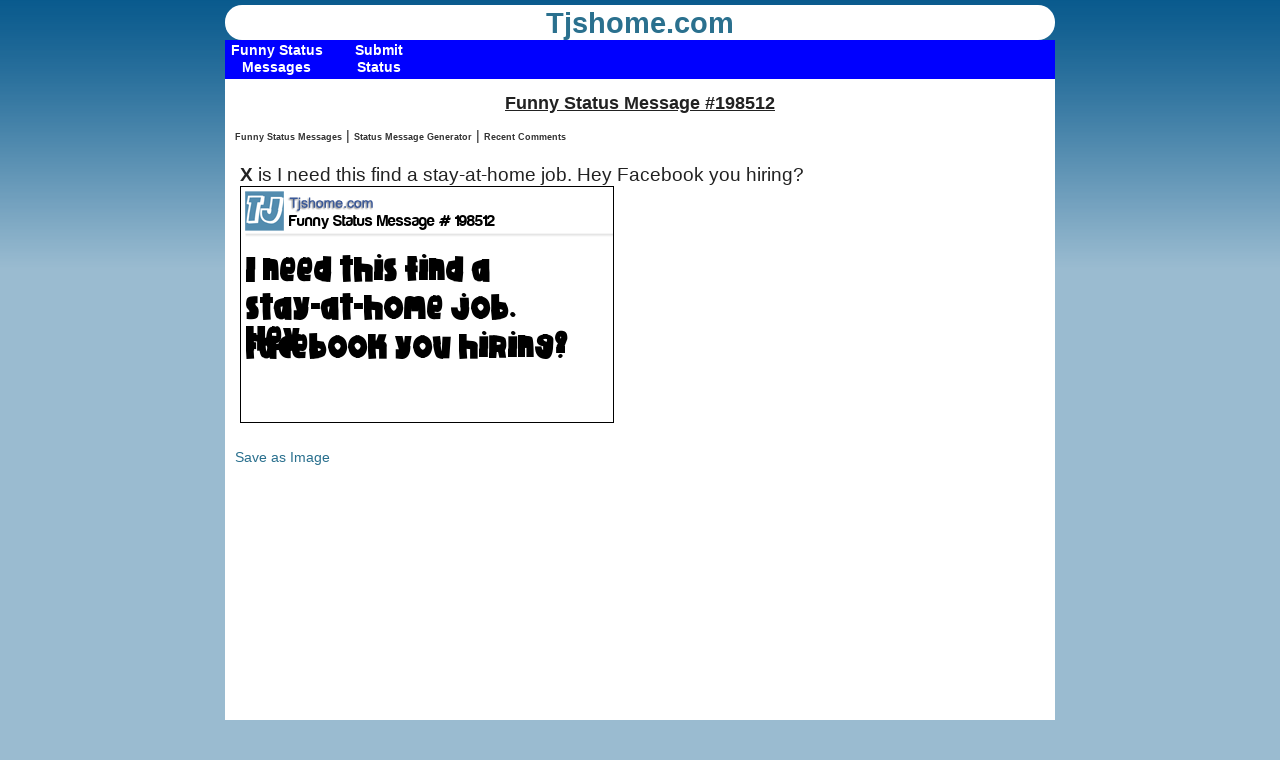

--- FILE ---
content_type: text/html; charset=UTF-8
request_url: http://tjshome.com/statusmessageid.php?id=198512
body_size: 10308
content:
<!DOCTYPE html PUBLIC "-//W3C//DTD XHTML 1.1//EN" "http://www.w3.org/TR/xhtml11/DTD/xhtml11.dtd">
<html xmlns="http://www.w3.org/1999/xhtml" xml:lang="en">
<head>
<title>Funny Status Message #198512</title>
<meta http-equiv="content-type" content="text/html; charset=UTF-8" />
<meta name="viewport" content="width=device-width, initial-scale=1, maximum-scale=1">
<meta property="og:title" content="I need this find a stay-at-home job.
Hey Facebook you hiring?" />
<link rel="stylesheet" type="text/css" href="/style.css" />
<!--[if IE]>
<script src="http://html5shiv.googlecode.com/svn/trunk/html5.js"></script>
<link rel="stylesheet" type="text/css" href="/iehacks.css">
<![endif]-->
<!--[if lte IE 7]>
<link rel="stylesheet" type="text/css" href="/ie67hacks.css">
<![endif]-->
<meta property="og:image" content="/images/TJ.png"/> 

<!-- BEGIN META-THUMBSUP -->
<meta http-equiv="content-type" content="application/xhtml+xml; charset=UTF-8"/>
<script type="text/javascript" src="/js/prototype.js"></script>
<script type="text/javascript" src="/js/behaviour.js" ></script>
<script type="text/javascript" src="/js/voter.js"></script>
<script type="text/javascript" src="/js/cookies.js"></script>

<script type="text/javascript">

// two event handlers .. thumberdown could actually call thumberup..etc
var myrules = {
  '.thumberup' : function(element){
	element.onclick = function(){
	  Voter.vote(this.id);
	  return false;
	}
  },
  '.thumberdown' : function(element){
	element.onclick = function(){
	  Voter.vote(this.id);
	  return false;
	}
  }
};

Behaviour.register(myrules);
</script>

<script  type="text/javascript" >
		<!-- Count Characters in Textarea -->
		<!-- Begin
		function textCounter(field, countfield, maxlimit) {
			if (field.value.length > maxlimit) // if too long...trim it!
				field.value = field.value.substring(0, maxlimit);
				// otherwise, update 'characters left' counter
			else 
				countfield.value = maxlimit - field.value.length;
			}
		// End -->
	</script>

<!-- end META-THUMBSUP -->
	
<!-- google show ads 1 -->
<script async src="//pagead2.googlesyndication.com/pagead/js/adsbygoogle.js"></script>
<script>
     (adsbygoogle = window.adsbygoogle || []).push({
          google_ad_client: "ca-pub-4469945544372198",
          enable_page_level_ads: true
     });
</script>





</head>
<body>



<header>
	<div id="logo">
	<a href="/" class="logotext">Tjshome.com</a> 				
		
		<!--<hgroup>
			<h1> </h1>
			<h2> </h2>
		</hgroup>-->
		</div>
</header>
	<nav>
<div class="container">
    <div class="menu">
    
        
          <ul class="nav">
            <li><a href="/statusmessages.php"><b class="top">Funny Status Messages</b></a></li>
   
        </ul>
         
          <ul class="nav">
            <li><a href="/statusmessageadd.php"><b class="top">Submit Status</b></a></li>
   
        </ul>
        <!--  <ul class="nav">
            <li><a href="/tjsblog.php"><b class="top">TJ's Blog</b></a></li>
   
        </ul> -->
            <!--      <ul class="nav">
            <li><a href="/imageconverter.php"><b class="top">Image Filters</b></a></li>
   
        </ul> -->
        <!--
         <ul class="nav">
            <li><a href="/mailto.php"><b class="top">Contact US</b></a></li>
   
        </ul> -->
  
       
        
                 </div>
    </div>
	</nav>



<div id="content">
	<section class="hfeed">

<!-- google_ad_section_start --><div class="textcenter">



<h1 class="title">Funny Status Message #198512</h1>
</div>

<a href="statusmessages.php" class="topmenulinks">Funny Status Messages</a> | <a href="statusmessagegenerator.php" class="topmenulinks">Status Message Generator</a> | <a href="statusmessagecom.php"  class="topmenulinks">Recent Comments</a>



<!-- showads = Y --><script async src="//pagead2.googlesyndication.com/pagead/js/adsbygoogle.js"></script>
<!-- Responsive Ad -->
<ins class="adsbygoogle"
     style="display:block"
     data-ad-client="ca-pub-4469945544372198"
     data-ad-slot="3926138169"
     data-ad-format="auto"></ins>
<script>
(adsbygoogle = window.adsbygoogle || []).push({});
</script>


<br>
<div style="margin:5px;">
 <span style="font-size:14pt;">
 	<!-- <table><tr><td> -->
	 <strong>X </strong>is I need this find a stay-at-home job.
Hey Facebook you hiring?	<br> <img src="/statusaddtextn.php?tbl=status&amp;id=198512" style="border: 1px solid #000;" alt="status message box"></div>
	<br><a href="/statusaddtextn.php?tbl=status&amp;id=198512">Save as Image</a>
	 <!-- </td><td> -->
	<br> <script type="text/javascript"><!--
google_ad_client = "ca-pub-4469945544372198";
/* StatusID box */
google_ad_slot = "2922941808";
google_ad_width = 336;
google_ad_height = 280;
//-->
</script>
<script type="text/javascript"
src="http://pagead2.googlesyndication.com/pagead/show_ads.js">
</script>

<ul><strong>Related Status Messages:</strong><li><span style="font-size:8pt;"><a href="/statusmessageid.php?id=198732"># 198732</a> Just heard that facebook is letting all their employees work from home which makes me wonder. Hey facebook you hiring?</span><li><span style="font-size:8pt;"><a href="/statusmessageid.php?id=39471"># 39471</a> wondering if Facebook is hiring because I just put in my 40 hrs this week.</span><li><span style="font-size:8pt;"><a href="/statusmessageid.php?id=132531"># 132531</a> Facebook keeps offering to find my friends for me. Good luck, Facebook! See if you can find my dad while you're at it.</span></ul>

	 
	<!--  </td></tr></table> -->
	 
	 
	  
	  
 </span>
	
		<div  class="FloatL" >
		



<div class="thumbs">
   <div style="font-size:15px;"><a id="s198512.up" title="Funny" class="thumberup" href="" rel="nofollow">1</a></div>
  <div style="font-size:15px;"><a id="s198512.down" title="Not Funny" class="thumberdown" href="" rel="nofollow">3</a></div>
 
  
  </div>

		<span style="font-size:9pt;color:#000000;">&larr;Rate |</span>
		<span style="font-size:9pt;color:#999999;">04-21-2020 17:45  
		 
				</span>
		</div>
		<div class="FloatR" >Comments (0)

		</div>
<br><br><div class="FloatL">
<fb:like href="https://tjshome.com/statusmessageid.php?id=198512" layout="button_count" show_faces="false" font="arial" send="true"></fb:like>
</div><div class="FloatL">
<a href="https://twitter.com/intent/tweet?text=I need this find a stay-at-home job.
Hey Facebook you hiring? via tjshome.com https://tjshome.com/statusmessageid.php?id=198512" ><img src="/images/button/twitter.png" height="25" width="25" border="0"></a>
</div><br>
		
		<div style="text-align:center;margin:0px;">
		<a href="http://tjshome.com">Back</a> | <a href="statusmessages.php">View All Status Messages</a>
					
		
</div>
		<a name="com"></a>
<form action="statusmessageid.php?id=198512#com" method="post"><div>
<input name="comsite" type="hidden" value="6" />

			<table border="0" class="ctable" cellpadding="5" cellspacing="0">
					<tr>
						<td colspan="2" class="title">Post a Comment:  </td>
					</tr>

					
					<tr><td>Comment:</td><td>
					<textarea name="xyz" cols="60" rows="3" ></textarea></td></tr><tr>
						<td>Name:</td>
						<td><input name="comname" type="text" value="" size="25" maxlength="35"  /></td>
					</tr>			
<tr><td><img src="/captcha.php?width=85&amp;height=40&amp;characters=4" alt="Security Code"/></td><td>
Security Code: 
<input id="security_code" name="security_code" type="text" />
</td></tr> 

				<tr>
					<td colspan="2" align="center"><input name="addcomment" type="submit" value="Post" /></td>
				</tr>
	
</table>

			
<input name="id" type="hidden" value="198512" />
<input name="title" type="hidden" value="stat:Stat: I need this find a stay-at-home job.
Hey Facebook you hiring?" /> </div>
			</form>
<div class="textcenter" style="font-style:italic;font-size:8pt;margin:5px;">Comments with offensive language will be automatically deleted within 24 hours.  By Commenting, you agree to <a href="/blog/291/tjshome/status/policies">these terms</a>.</div>  
<br>


<!-- showads = Y --><script async src="//pagead2.googlesyndication.com/pagead/js/adsbygoogle.js"></script>
<!-- Responsive Ad -->
<ins class="adsbygoogle"
     style="display:block"
     data-ad-client="ca-pub-4469945544372198"
     data-ad-slot="3926138169"
     data-ad-format="auto"></ins>
<script>
(adsbygoogle = window.adsbygoogle || []).push({});
</script>


<strong><a href="statusmessages.php">Funny Facebook Statuses</a></strong><br><br>




<!-- google_ad_section_end -->

<div class="ContentFooter">

<div style="float:left;width:675px;margin-top:0px;padding-top:10px" >

<span style="font-weight:bold;color:#000;font-size:15pt;">Site Links</span>

<ul id="col" style="list-style-type:none;">
					<li><a href="/">Home</a></li>
                    <li><a href="/statusmessages.php">Funny Status Messages</a></li>
                    <li><a href="/statusmessagegenerator.php">Status Message Generator</a></li>
                    <li><a href="/privacy.php">Privacy</a></li>
</ul>
<div class="copy">
&copy; 1999 - 2025 Tjshome.com  
</div>

</div>
<div style="float:right;">
	

<!-- Your share button code -->
<div class="fb-share-button" 
data-href="//statusmessageid.php?id=198512" 
data-layout="button_count">
</div>
<a href="https://www.facebook.com/tjshomecom"><img src="/images/button/facebook.png" width="50" height="50"></a>
</div>

</div>
</section>


<!--	<aside> -->
	

	<div class="footspace">
<!-- blank footer -->
</div>
<!-- stick footer -->
</div>





<script type="text/javascript">

  var _gaq = _gaq || [];
  _gaq.push(['_setAccount', 'UA-624085-1']);
  _gaq.push(['_setDomainName', 'tjshome.com']);
  _gaq.push(['_trackPageview']);

  (function() {
    var ga = document.createElement('script'); ga.type = 'text/javascript'; ga.async = true;
    ga.src = ('https:' == document.location.protocol ? 'https://ssl' : 'http://www') + '.google-analytics.com/ga.js';
    var s = document.getElementsByTagName('script')[0]; s.parentNode.insertBefore(ga, s);
  })();

</script>


</body>
</html>
